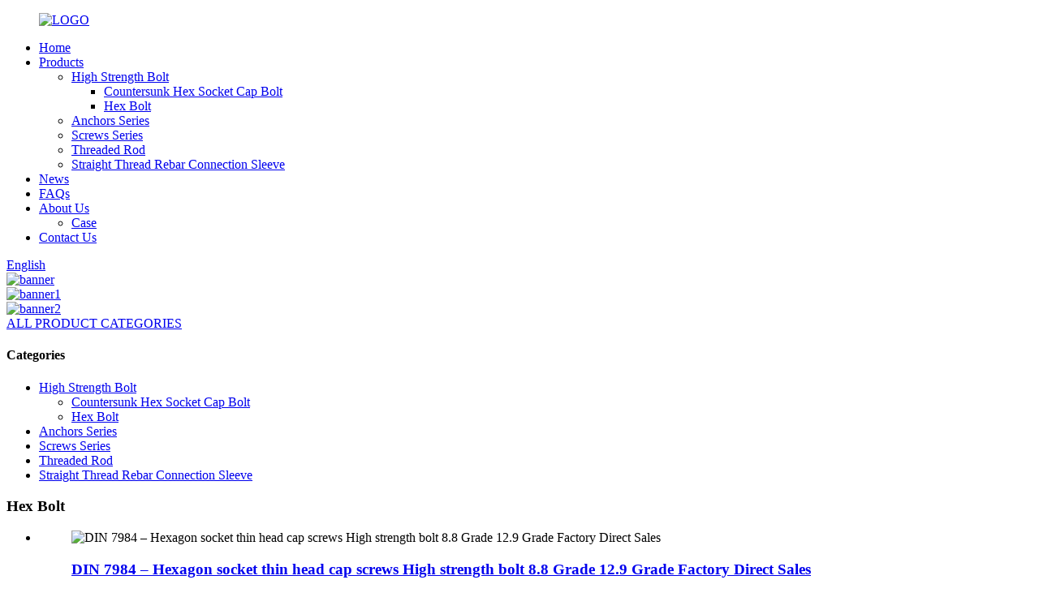

--- FILE ---
content_type: text/html
request_url: http://sk.dashanfastener.com/hex-bolt/
body_size: 8232
content:
<!DOCTYPE html>
<html dir="ltr" lang="en">
<head>
<meta http-equiv="Content-Type" content="text/html; charset=UTF-8" />
<!-- Google tag (gtag.js) -->
<script async src="https://www.googletagmanager.com/gtag/js?id=G-4BX2Z7KZZR"></script>
<script>
  window.dataLayer = window.dataLayer || [];
  function gtag(){dataLayer.push(arguments);}
  gtag('js', new Date());

  gtag('config', 'G-4BX2Z7KZZR');
</script>
<title>Hex Bolt Factory | China Hex Bolt Manufacturers, Suppliers</title>
<meta name="viewport" content="width=device-width,initial-scale=1,minimum-scale=1,maximum-scale=1,user-scalable=no">
<link rel="apple-touch-icon-precomposed" href="">
<meta name="format-detection" content="telephone=no">
<meta name="apple-mobile-web-app-capable" content="yes">
<meta name="apple-mobile-web-app-status-bar-style" content="black">
<link href="//cdn.globalso.com/dashanfastener/style/global/style.css" rel="stylesheet">
<link href="//cdn.globalso.com/dashanfastener/style/public/public.css" rel="stylesheet">

<link rel="shortcut icon" href="//cdn.globalso.com/dashanfastener/favicon1.ico" />
<link rel="canonical" href="https://www.dashanfastener.com/hex-bolt/" />
<meta name="description" content="Hex Bolt Manufacturers, Factory, Suppliers From China, We also ensure that your choice is going to be crafted with the highest good quality and dependability. Be sure to feel free of charge to contact us for additional information." />
</head>
<body>
<div class="container">
<header class=" web_head">
    <div class="head_layer">
      <div class="layout">
       <figure class="logo"><a href="https://www.dashanfastener.com/">
                <img src="//cdn.globalso.com/dashanfastener/LOGO.jpg" alt="LOGO">
                </a></figure>
        <nav class="nav_wrap">
          <ul class="head_nav">
        <li><a href="/">Home</a></li>
<li class="current-menu-ancestor"><a href="https://www.dashanfastener.com/products/">Products</a>
<ul class="sub-menu">
	<li class="current-menu-ancestor current-menu-parent"><a href="https://www.dashanfastener.com/high-strength-bolt/">High Strength Bolt</a>
	<ul class="sub-menu">
		<li><a href="https://www.dashanfastener.com/countersunk-hex-socket-cap-bolt/">Countersunk Hex Socket Cap Bolt</a></li>
		<li class="nav-current"><a href="https://www.dashanfastener.com/hex-bolt/">Hex Bolt</a></li>
	</ul>
</li>
	<li><a href="https://www.dashanfastener.com/anchors-series/">Anchors Series</a></li>
	<li><a href="https://www.dashanfastener.com/screws-series/">Screws Series</a></li>
	<li><a href="https://www.dashanfastener.com/threaded-rod/">Threaded Rod</a></li>
	<li><a href="https://www.dashanfastener.com/straight-thread-rebar-connection-sleeve/">Straight Thread Rebar Connection Sleeve</a></li>
</ul>
</li>
<li><a href="/news/">News</a></li>
<li><a href="https://www.dashanfastener.com/faqs/">FAQs</a></li>
<li><a href="https://www.dashanfastener.com/about-us/">About Us</a>
<ul class="sub-menu">
	<li><a href="https://www.dashanfastener.com/case/">Case</a></li>
</ul>
</li>
<li><a href="https://www.dashanfastener.com/contact-us/">Contact Us</a></li>
      </ul>
        </nav>
        <div class="head_right">
          <b id="btn-search" class="btn--search"></b>
          <div class="change-language ensemble">
  <div class="change-language-info">
    <div class="change-language-title medium-title">
       <div class="language-flag language-flag-en"><a href="https://www.dashanfastener.com/"><b class="country-flag"></b><span>English</span> </a></div>
       <b class="language-icon"></b> 
    </div>
	<div class="change-language-cont sub-content">
        <div class="empty"></div>
    </div>
  </div>
</div>
<!--theme252-->        </div>
      </div>
    </div>
  </header> <!-- head_banner -->
 <div class="slider_banner">
    <div class="swiper-wrapper">
            <div class="swiper-slide"> <a href="https://www.dashanfastener.com/products/"> <img src="//cdn.globalso.com/dashanfastener/banner.jpg" alt="banner"/></a></div>
            <div class="swiper-slide"> <a href="https://www.dashanfastener.com/screws-series/"> <img src="//cdn.globalso.com/dashanfastener/banner1.jpg" alt="banner1"/></a></div>
            <div class="swiper-slide"> <a href="https://www.dashanfastener.com/high-strength-bolt/"> <img src="//cdn.globalso.com/dashanfastener/banner2.jpg" alt="banner2"/></a></div>
          </div>
    <div class="swiper-button-prev swiper-button-white"><span class="slide-page-box"></span></div>
      <div class="swiper-button-next swiper-button-white"><span class="slide-page-box"></span></div>
      <div class="swiper-pagination swiper-pagination-white"></div>
  </div>		 
  <!-- cate -->
  <section class="sys_page_tools">
    <div class="layout">
      <a class="btn_side_nav" href="javascript:"><span class="btn_txt">ALL PRODUCT CATEGORIES</span></a>
      <div class="share_this"><div class="addthis_sharing_toolbox"></div></div>
    </div>
  </section>
<section class="web_main page_main">
<aside class="aside">
  <section class="aside-wrap">
    <section class="side-widget">
    <div class="side-tit-bar">
      <h4 class="side-tit">Categories</h4>
    </div>
   <div class="side-bd">
              <ul class="side-cate">
      <li class="current-menu-ancestor current-menu-parent"><a href="https://www.dashanfastener.com/high-strength-bolt/">High Strength Bolt</a>
<ul class="sub-menu">
	<li><a href="https://www.dashanfastener.com/countersunk-hex-socket-cap-bolt/">Countersunk Hex Socket Cap Bolt</a></li>
	<li class="nav-current"><a href="https://www.dashanfastener.com/hex-bolt/">Hex Bolt</a></li>
</ul>
</li>
<li><a href="https://www.dashanfastener.com/anchors-series/">Anchors Series</a></li>
<li><a href="https://www.dashanfastener.com/screws-series/">Screws Series</a></li>
<li><a href="https://www.dashanfastener.com/threaded-rod/">Threaded Rod</a></li>
<li><a href="https://www.dashanfastener.com/straight-thread-rebar-connection-sleeve/">Straight Thread Rebar Connection Sleeve</a></li>
    </ul>
    </div>
  </section>
  
      </section>
  <div class="aside-close"></div>
</aside>  <div class="layout">
    <section class="main">
    <header class="page_titbar">
          <h1 class="title">Hex Bolt</h1>
        </header>
      <div class="product-list">
 <ul class="product_list_items">
   <li class="product_list_item">
            <figure>
              <span class="item_img"><img src="//cdn.globalso.com/dashanfastener/25-300x300.png" alt="DIN 7984 &#8211; Hexagon socket thin head cap screws High strength bolt 8.8 Grade 12.9 Grade Factory Direct Sales"><a href="https://www.dashanfastener.com/din-7984-hexagon-socket-thin-head-cap-screws-high-strength-bolt-8-8-grade-12-9-grade-factory-direct-sales-product/" title="DIN 7984 &#8211; Hexagon socket thin head cap screws High strength bolt 8.8 Grade 12.9 Grade Factory Direct Sales"></a> </span>
              <figcaption>
			  <div class="item_information">
                     <h3 class="item_title"><a href="https://www.dashanfastener.com/din-7984-hexagon-socket-thin-head-cap-screws-high-strength-bolt-8-8-grade-12-9-grade-factory-direct-sales-product/" title="DIN 7984 &#8211; Hexagon socket thin head cap screws High strength bolt 8.8 Grade 12.9 Grade Factory Direct Sales">DIN 7984 &#8211; Hexagon socket thin head cap screws High strength bolt 8.8 Grade 12.9 Grade Factory Direct Sales</a></h3>
                <div class="item_info">Carbon steel hex socket screws are divided into 4.8, 8.8, 10.9 and 12.9 grades according to strength, among which 4.8 grade is common hex socket screws, 8.8-12.9 grade is high strength and high grade hex socket screws.Socket head cap screw is often used in mechanical fastening internal links, due to its head type external circular, can very good embedded in various junction surface, target as long as make a round hole, screw head can also be very good into the target plane, and remove the sim...</div>
                </div>
                <div class="product_btns">
                  <a href="javascript:" class="priduct_btn_inquiry add_email12">inquiry</a><a href="https://www.dashanfastener.com/din-7984-hexagon-socket-thin-head-cap-screws-high-strength-bolt-8-8-grade-12-9-grade-factory-direct-sales-product/" class="priduct_btn_detail">detail</a>
                </div>
              </figcaption>
            </figure>
          </li>
   <li class="product_list_item">
            <figure>
              <span class="item_img"><img src="//cdn.globalso.com/dashanfastener/24-300x300.png" alt="Hexagon Socket Head Cap DIN912 10.9 Grade Allen Bolt 12.9 Grade Hex Allen Key Bolts"><a href="https://www.dashanfastener.com/hexagon-socket-head-cap-din912-10-9-grade-allen-bolt-12-9-grade-hex-allen-key-bolts-product/" title="Hexagon Socket Head Cap DIN912 10.9 Grade Allen Bolt 12.9 Grade Hex Allen Key Bolts"></a> </span>
              <figcaption>
			  <div class="item_information">
                     <h3 class="item_title"><a href="https://www.dashanfastener.com/hexagon-socket-head-cap-din912-10-9-grade-allen-bolt-12-9-grade-hex-allen-key-bolts-product/" title="Hexagon Socket Head Cap DIN912 10.9 Grade Allen Bolt 12.9 Grade Hex Allen Key Bolts">Hexagon Socket Head Cap DIN912 10.9 Grade Allen Bolt 12.9 Grade Hex Allen Key Bolts</a></h3>
                <div class="item_info"><p>DIN912 hex socket screw, also called hex socket head screw. Carbon steel hex socket screws are divided into 4.8, 8.8, 10.9 and 12.9 grades according to strength, among which 4.8 grade is common hex socket screws, 8.8-12.9 grade is high strength and high grade hex socket screws.Socket head cap screw is often used in mechanical fastening internal links, due to its head type external circular, can very good embedded in various junction surface, target as long as make a round hole, screw head can also be very good into the target plane, and remove the simple, hexagonal rods or pneumatic electric gun can be within the scope of work with little work. DIN912 hex socket screws are German standard, thread specifications from M1.4 to M64.</p>
</div>
                </div>
                <div class="product_btns">
                  <a href="javascript:" class="priduct_btn_inquiry add_email12">inquiry</a><a href="https://www.dashanfastener.com/hexagon-socket-head-cap-din912-10-9-grade-allen-bolt-12-9-grade-hex-allen-key-bolts-product/" class="priduct_btn_detail">detail</a>
                </div>
              </figcaption>
            </figure>
          </li>
   <li class="product_list_item">
            <figure>
              <span class="item_img"><img src="//cdn.globalso.com/dashanfastener/Flange-nuts-3-300x300.jpg" alt="High strength nut factory price made in China"><a href="https://www.dashanfastener.com/high-strength-nuts-product/" title="High strength nut factory price made in China"></a> </span>
              <figcaption>
			  <div class="item_information">
                     <h3 class="item_title"><a href="https://www.dashanfastener.com/high-strength-nuts-product/" title="High strength nut factory price made in China">High strength nut factory price made in China</a></h3>
                <div class="item_info"><p>Hex nuts (also referred to as finished hex nuts) are available in ASTM A563-A and compatible with low carbon steel bolts such as ASTM A307, ASTM F1554 grade 36, SAE grade 2, and AASHTO M183. SAE grade 5 and grade 8 nuts are also available in a finished pattern. Since hot-dip galvanizing typically adds 2.2 to 5 mils of thickness to the threaded portion of a fastener, galvanized hex nuts are tapped oversize to compensate for the corrosion resistant coating on the bolts.</p>
</div>
                </div>
                <div class="product_btns">
                  <a href="javascript:" class="priduct_btn_inquiry add_email12">inquiry</a><a href="https://www.dashanfastener.com/high-strength-nuts-product/" class="priduct_btn_detail">detail</a>
                </div>
              </figcaption>
            </figure>
          </li>
         </ul> 
        <div class="page_bar">
        <div class="pages"></div>
      </div>
      </div>
      
    </section>
  </div>
</section>
<footer class="web_footer">
    <section class="foot_service">
      <div class="layout">
        <div class="foot_items">
          <nav class="foot_item">
            <div class="foot_item_hd">
              <h2 class="title">Contacu Us</h2>
            </div>
            <div class="foot_item_bd">
              <ul class="foot_contact_list">
                <li class="contact_item">
                  <span class="item_label">Address</span>
                  <span class="item_val">West of Xiduanzhuang Industrial Zone, Linmingguan Town, Yongnian District, Handan City, Hebei province</span>                </li>
                <li class="contact_item">
                  <span class="item_label">Phone</span>
                   <span class="item_val"><a href="tel:19568156078">19568156078</a></span>                </li>
                <li class="contact_item">
                  <span class="item_label">Email</span>
                  <span class="item_val"><a href="mailto:ourexportcompany@163.com" class="">ourexportcompany@163.com</a></span>                </li>
              </ul>
              <ul class="foot_sns">
                             <li><a target="_blank" href=""><img src="//cdn.globalso.com/dashanfastener/sns01.png" alt="sns01"></a></li>
                            <li><a target="_blank" href=""><img src="//cdn.globalso.com/dashanfastener/sns02.png" alt="sns02"></a></li>
                            <li><a target="_blank" href=""><img src="//cdn.globalso.com/dashanfastener/sns03.png" alt="sns03"></a></li>
                            <li><a target="_blank" href=""><img src="//cdn.globalso.com/dashanfastener/sns04.png" alt="sns04"></a></li>
                 
              </ul>
            </div>
          </nav>
          <nav class="foot_item ">
            <div class="foot_item_hd">
              <h2 class="title">Newsletter</h2>
            </div>
            <div class="foot_item_bd">
              <div class="company_subscribe">
                <h4 class="subscribe_desc">For inquiries about our products or pricelist,please leave to us and we will be in touch with in 24 hours.</h4>
                <div class="learn_more">
                  <a href="javascript:" class="sys_btn button">SUBMIT</a>
                </div>
              </div>
            </div>
          </nav>
        </div>
      </div>
    </section>
    <section class="foot_bar">
      <div class="layout">
                                © Copyright - 2010-2022 : All Rights Reserved.                 <script type="text/javascript" src="//www.globalso.site/livechat.js"></script><a href="/featured/">Hot Products</a> - <a href="/sitemap.xml">Sitemap</a> - <a href="https://www.dashanfastener.com/">AMP Mobile</a>
<br><a href='https://www.dashanfastener.com/left-hand-lead-screw/' title='Left Hand Lead Screw'>Left Hand Lead Screw</a>, 
<a href='https://www.dashanfastener.com/white-pan-head-self-tapping-screws/' title='White Pan Head Self Tapping Screws'>White Pan Head Self Tapping Screws</a>, 
<a href='https://www.dashanfastener.com/stainless-steel-stud-bolts/' title='Stainless Steel Stud Bolts'>Stainless Steel Stud Bolts</a>, 
<a href='https://www.dashanfastener.com/self-tapping-screws-for-ductwork/' title='Self Tapping Screws For Ductwork'>Self Tapping Screws For Ductwork</a>, 
<a href='https://www.dashanfastener.com/self-tapping-screws/' title='Self-Tapping Screws'>Self-Tapping Screws</a>, 
<a href='https://www.dashanfastener.com/self-tapping-screws-for-drywall/' title='Self Tapping Screws For Drywall'>Self Tapping Screws For Drywall</a>,       </div>
    </section>
    
<ul class="right_nav">

    <li>
         <div class="iconBox oln_ser"> 
             <img src='//cdn.globalso.com/dashanfastener/style/global/img/demo/tel.png' alt="tel">
            <h4>Phone</h4>
         </div>
         <div class="hideBox">
            <div class="hb">
               <h5>Tel</h5>
               <div class="fonttalk">
                    <p><a href="tel:19568156078">19568156078</a></p>                                    </div>
               <div class="fonttalk">
                    
               </div>
            </div>
         </div>
      </li>
      <li>
         <div class="iconBox oln_ser"> 
             <img src='//cdn.globalso.com/dashanfastener/style/global/img/demo/email.png' alt="email">
            <h4>E-mail</h4>
         </div>
         <div class="hideBox">
            <div class="hb">
               <h5>E-mail</h5>
               <div class="fonttalk">
                    <p><a href="mailto:ourexportcompany@163.com">ourexportcompany@163.com</a></p>                                  </div>
               <div class="fonttalk">
                    
               </div>
            </div>
         </div>
      </li>
 
    <li>
         <div class="iconBox">
            <img src='//cdn.globalso.com/dashanfastener/style/global/img/demo/whatsapp.png' alt="whatsapp">
            <h4>Whatsapp</h4>
         </div>
         <div class="hideBox">
           <div class="hb">
               <h5>Whatsapp</h5>
               <div class="fonttalk">
                 <p><a target="_blank" href="https://api.whatsapp.com/send?phone=8619568156078">008619568156078</a></p>                               </div>
               <div class="fonttalk">
                    
               </div>
            </div>
         </div>
      </li>
      
     

   </ul>    

  </footer>
<aside class="scrollsidebar" id="scrollsidebar">
  <div class="side_content">
    <div class="side_list">
      <header class="hd"><img src="//cdn.globalso.com/title_pic.png" alt="Online Inuiry"/></header>
      <div class="cont">
        <li><a class="email" href="javascript:" onclick="showMsgPop();">Send Email</a></li>
                                      </div>
                  <div class="side_title"><a  class="close_btn"><span>x</span></a></div>
    </div>
  </div>
  <div class="show_btn"></div>
</aside>
<div class="inquiry-pop-bd">
  <div class="inquiry-pop"> <i class="ico-close-pop" onClick="hideMsgPop();"></i> 
    <script type="text/javascript" src="//www.globalso.site/form.js"></script> 
  </div>
</div>
</div>
<div class="web-search"> <b id="btn-search-close" class="btn--search-close"></b>
  <div style=" width:100%">
    <div class="head-search">
      <form  action="/search.php" method="get">
          <input class="search-ipt" type="text" placeholder="Start Typing..."  name="s" id="s" />
          <input type="hidden" name="cat" value="490"/>
          <input class="search-btn" type="submit" value="" id="searchsubmit" />
        <span class="search-attr">Hit enter to search or ESC to close</span>
        </form>
    </div>
  </div>
</div>

<script type="text/javascript" src="//cdn.globalso.com/dashanfastener/style/global/js/jquery.min.js"></script> 
<script type="text/javascript" src="//cdn.globalso.com/dashanfastener/style/global/js/common.js"></script>
<script type="text/javascript" src="//cdn.globalso.com/dashanfastener/style/public/public.js"></script> 
<!--[if lt IE 9]>
<script src="//cdn.globalso.com/dashanfastener/style/global/js/html5.js"></script>
<![endif]-->
<ul class="prisna-wp-translate-seo" id="prisna-translator-seo"><li class="language-flag language-flag-en"><a href="https://www.dashanfastener.com/hex-bolt/" title="English" target="_blank"><b class="country-flag"></b><span>English</span></a></li><li class="language-flag language-flag-fr"><a href="http://fr.dashanfastener.com/hex-bolt/" title="French" target="_blank"><b class="country-flag"></b><span>French</span></a></li><li class="language-flag language-flag-de"><a href="http://de.dashanfastener.com/hex-bolt/" title="German" target="_blank"><b class="country-flag"></b><span>German</span></a></li><li class="language-flag language-flag-pt"><a href="http://pt.dashanfastener.com/hex-bolt/" title="Portuguese" target="_blank"><b class="country-flag"></b><span>Portuguese</span></a></li><li class="language-flag language-flag-es"><a href="http://es.dashanfastener.com/hex-bolt/" title="Spanish" target="_blank"><b class="country-flag"></b><span>Spanish</span></a></li><li class="language-flag language-flag-ru"><a href="http://ru.dashanfastener.com/hex-bolt/" title="Russian" target="_blank"><b class="country-flag"></b><span>Russian</span></a></li><li class="language-flag language-flag-ja"><a href="http://ja.dashanfastener.com/hex-bolt/" title="Japanese" target="_blank"><b class="country-flag"></b><span>Japanese</span></a></li><li class="language-flag language-flag-ko"><a href="http://ko.dashanfastener.com/hex-bolt/" title="Korean" target="_blank"><b class="country-flag"></b><span>Korean</span></a></li><li class="language-flag language-flag-ar"><a href="http://ar.dashanfastener.com/hex-bolt/" title="Arabic" target="_blank"><b class="country-flag"></b><span>Arabic</span></a></li><li class="language-flag language-flag-ga"><a href="http://ga.dashanfastener.com/hex-bolt/" title="Irish" target="_blank"><b class="country-flag"></b><span>Irish</span></a></li><li class="language-flag language-flag-el"><a href="http://el.dashanfastener.com/hex-bolt/" title="Greek" target="_blank"><b class="country-flag"></b><span>Greek</span></a></li><li class="language-flag language-flag-tr"><a href="http://tr.dashanfastener.com/hex-bolt/" title="Turkish" target="_blank"><b class="country-flag"></b><span>Turkish</span></a></li><li class="language-flag language-flag-it"><a href="http://it.dashanfastener.com/hex-bolt/" title="Italian" target="_blank"><b class="country-flag"></b><span>Italian</span></a></li><li class="language-flag language-flag-da"><a href="http://da.dashanfastener.com/hex-bolt/" title="Danish" target="_blank"><b class="country-flag"></b><span>Danish</span></a></li><li class="language-flag language-flag-ro"><a href="http://ro.dashanfastener.com/hex-bolt/" title="Romanian" target="_blank"><b class="country-flag"></b><span>Romanian</span></a></li><li class="language-flag language-flag-id"><a href="http://id.dashanfastener.com/hex-bolt/" title="Indonesian" target="_blank"><b class="country-flag"></b><span>Indonesian</span></a></li><li class="language-flag language-flag-cs"><a href="http://cs.dashanfastener.com/hex-bolt/" title="Czech" target="_blank"><b class="country-flag"></b><span>Czech</span></a></li><li class="language-flag language-flag-af"><a href="http://af.dashanfastener.com/hex-bolt/" title="Afrikaans" target="_blank"><b class="country-flag"></b><span>Afrikaans</span></a></li><li class="language-flag language-flag-sv"><a href="http://sv.dashanfastener.com/hex-bolt/" title="Swedish" target="_blank"><b class="country-flag"></b><span>Swedish</span></a></li><li class="language-flag language-flag-pl"><a href="http://pl.dashanfastener.com/hex-bolt/" title="Polish" target="_blank"><b class="country-flag"></b><span>Polish</span></a></li><li class="language-flag language-flag-eu"><a href="http://eu.dashanfastener.com/hex-bolt/" title="Basque" target="_blank"><b class="country-flag"></b><span>Basque</span></a></li><li class="language-flag language-flag-ca"><a href="http://ca.dashanfastener.com/hex-bolt/" title="Catalan" target="_blank"><b class="country-flag"></b><span>Catalan</span></a></li><li class="language-flag language-flag-eo"><a href="http://eo.dashanfastener.com/hex-bolt/" title="Esperanto" target="_blank"><b class="country-flag"></b><span>Esperanto</span></a></li><li class="language-flag language-flag-hi"><a href="http://hi.dashanfastener.com/hex-bolt/" title="Hindi" target="_blank"><b class="country-flag"></b><span>Hindi</span></a></li><li class="language-flag language-flag-lo"><a href="http://lo.dashanfastener.com/hex-bolt/" title="Lao" target="_blank"><b class="country-flag"></b><span>Lao</span></a></li><li class="language-flag language-flag-sq"><a href="http://sq.dashanfastener.com/hex-bolt/" title="Albanian" target="_blank"><b class="country-flag"></b><span>Albanian</span></a></li><li class="language-flag language-flag-am"><a href="http://am.dashanfastener.com/hex-bolt/" title="Amharic" target="_blank"><b class="country-flag"></b><span>Amharic</span></a></li><li class="language-flag language-flag-hy"><a href="http://hy.dashanfastener.com/hex-bolt/" title="Armenian" target="_blank"><b class="country-flag"></b><span>Armenian</span></a></li><li class="language-flag language-flag-az"><a href="http://az.dashanfastener.com/hex-bolt/" title="Azerbaijani" target="_blank"><b class="country-flag"></b><span>Azerbaijani</span></a></li><li class="language-flag language-flag-be"><a href="http://be.dashanfastener.com/hex-bolt/" title="Belarusian" target="_blank"><b class="country-flag"></b><span>Belarusian</span></a></li><li class="language-flag language-flag-bn"><a href="http://bn.dashanfastener.com/hex-bolt/" title="Bengali" target="_blank"><b class="country-flag"></b><span>Bengali</span></a></li><li class="language-flag language-flag-bs"><a href="http://bs.dashanfastener.com/hex-bolt/" title="Bosnian" target="_blank"><b class="country-flag"></b><span>Bosnian</span></a></li><li class="language-flag language-flag-bg"><a href="http://bg.dashanfastener.com/hex-bolt/" title="Bulgarian" target="_blank"><b class="country-flag"></b><span>Bulgarian</span></a></li><li class="language-flag language-flag-ceb"><a href="http://ceb.dashanfastener.com/hex-bolt/" title="Cebuano" target="_blank"><b class="country-flag"></b><span>Cebuano</span></a></li><li class="language-flag language-flag-ny"><a href="http://ny.dashanfastener.com/hex-bolt/" title="Chichewa" target="_blank"><b class="country-flag"></b><span>Chichewa</span></a></li><li class="language-flag language-flag-co"><a href="http://co.dashanfastener.com/hex-bolt/" title="Corsican" target="_blank"><b class="country-flag"></b><span>Corsican</span></a></li><li class="language-flag language-flag-hr"><a href="http://hr.dashanfastener.com/hex-bolt/" title="Croatian" target="_blank"><b class="country-flag"></b><span>Croatian</span></a></li><li class="language-flag language-flag-nl"><a href="http://nl.dashanfastener.com/hex-bolt/" title="Dutch" target="_blank"><b class="country-flag"></b><span>Dutch</span></a></li><li class="language-flag language-flag-et"><a href="http://et.dashanfastener.com/hex-bolt/" title="Estonian" target="_blank"><b class="country-flag"></b><span>Estonian</span></a></li><li class="language-flag language-flag-tl"><a href="http://tl.dashanfastener.com/hex-bolt/" title="Filipino" target="_blank"><b class="country-flag"></b><span>Filipino</span></a></li><li class="language-flag language-flag-fi"><a href="http://fi.dashanfastener.com/hex-bolt/" title="Finnish" target="_blank"><b class="country-flag"></b><span>Finnish</span></a></li><li class="language-flag language-flag-fy"><a href="http://fy.dashanfastener.com/hex-bolt/" title="Frisian" target="_blank"><b class="country-flag"></b><span>Frisian</span></a></li><li class="language-flag language-flag-gl"><a href="http://gl.dashanfastener.com/hex-bolt/" title="Galician" target="_blank"><b class="country-flag"></b><span>Galician</span></a></li><li class="language-flag language-flag-ka"><a href="http://ka.dashanfastener.com/hex-bolt/" title="Georgian" target="_blank"><b class="country-flag"></b><span>Georgian</span></a></li><li class="language-flag language-flag-gu"><a href="http://gu.dashanfastener.com/hex-bolt/" title="Gujarati" target="_blank"><b class="country-flag"></b><span>Gujarati</span></a></li><li class="language-flag language-flag-ht"><a href="http://ht.dashanfastener.com/hex-bolt/" title="Haitian" target="_blank"><b class="country-flag"></b><span>Haitian</span></a></li><li class="language-flag language-flag-ha"><a href="http://ha.dashanfastener.com/hex-bolt/" title="Hausa" target="_blank"><b class="country-flag"></b><span>Hausa</span></a></li><li class="language-flag language-flag-haw"><a href="http://haw.dashanfastener.com/hex-bolt/" title="Hawaiian" target="_blank"><b class="country-flag"></b><span>Hawaiian</span></a></li><li class="language-flag language-flag-iw"><a href="http://iw.dashanfastener.com/hex-bolt/" title="Hebrew" target="_blank"><b class="country-flag"></b><span>Hebrew</span></a></li><li class="language-flag language-flag-hmn"><a href="http://hmn.dashanfastener.com/hex-bolt/" title="Hmong" target="_blank"><b class="country-flag"></b><span>Hmong</span></a></li><li class="language-flag language-flag-hu"><a href="http://hu.dashanfastener.com/hex-bolt/" title="Hungarian" target="_blank"><b class="country-flag"></b><span>Hungarian</span></a></li><li class="language-flag language-flag-is"><a href="http://is.dashanfastener.com/hex-bolt/" title="Icelandic" target="_blank"><b class="country-flag"></b><span>Icelandic</span></a></li><li class="language-flag language-flag-ig"><a href="http://ig.dashanfastener.com/hex-bolt/" title="Igbo" target="_blank"><b class="country-flag"></b><span>Igbo</span></a></li><li class="language-flag language-flag-jw"><a href="http://jw.dashanfastener.com/hex-bolt/" title="Javanese" target="_blank"><b class="country-flag"></b><span>Javanese</span></a></li><li class="language-flag language-flag-kn"><a href="http://kn.dashanfastener.com/hex-bolt/" title="Kannada" target="_blank"><b class="country-flag"></b><span>Kannada</span></a></li><li class="language-flag language-flag-kk"><a href="http://kk.dashanfastener.com/hex-bolt/" title="Kazakh" target="_blank"><b class="country-flag"></b><span>Kazakh</span></a></li><li class="language-flag language-flag-km"><a href="http://km.dashanfastener.com/hex-bolt/" title="Khmer" target="_blank"><b class="country-flag"></b><span>Khmer</span></a></li><li class="language-flag language-flag-ku"><a href="http://ku.dashanfastener.com/hex-bolt/" title="Kurdish" target="_blank"><b class="country-flag"></b><span>Kurdish</span></a></li><li class="language-flag language-flag-ky"><a href="http://ky.dashanfastener.com/hex-bolt/" title="Kyrgyz" target="_blank"><b class="country-flag"></b><span>Kyrgyz</span></a></li><li class="language-flag language-flag-la"><a href="http://la.dashanfastener.com/hex-bolt/" title="Latin" target="_blank"><b class="country-flag"></b><span>Latin</span></a></li><li class="language-flag language-flag-lv"><a href="http://lv.dashanfastener.com/hex-bolt/" title="Latvian" target="_blank"><b class="country-flag"></b><span>Latvian</span></a></li><li class="language-flag language-flag-lt"><a href="http://lt.dashanfastener.com/hex-bolt/" title="Lithuanian" target="_blank"><b class="country-flag"></b><span>Lithuanian</span></a></li><li class="language-flag language-flag-lb"><a href="http://lb.dashanfastener.com/hex-bolt/" title="Luxembou.." target="_blank"><b class="country-flag"></b><span>Luxembou..</span></a></li><li class="language-flag language-flag-mk"><a href="http://mk.dashanfastener.com/hex-bolt/" title="Macedonian" target="_blank"><b class="country-flag"></b><span>Macedonian</span></a></li><li class="language-flag language-flag-mg"><a href="http://mg.dashanfastener.com/hex-bolt/" title="Malagasy" target="_blank"><b class="country-flag"></b><span>Malagasy</span></a></li><li class="language-flag language-flag-ms"><a href="http://ms.dashanfastener.com/hex-bolt/" title="Malay" target="_blank"><b class="country-flag"></b><span>Malay</span></a></li><li class="language-flag language-flag-ml"><a href="http://ml.dashanfastener.com/hex-bolt/" title="Malayalam" target="_blank"><b class="country-flag"></b><span>Malayalam</span></a></li><li class="language-flag language-flag-mt"><a href="http://mt.dashanfastener.com/hex-bolt/" title="Maltese" target="_blank"><b class="country-flag"></b><span>Maltese</span></a></li><li class="language-flag language-flag-mi"><a href="http://mi.dashanfastener.com/hex-bolt/" title="Maori" target="_blank"><b class="country-flag"></b><span>Maori</span></a></li><li class="language-flag language-flag-mr"><a href="http://mr.dashanfastener.com/hex-bolt/" title="Marathi" target="_blank"><b class="country-flag"></b><span>Marathi</span></a></li><li class="language-flag language-flag-mn"><a href="http://mn.dashanfastener.com/hex-bolt/" title="Mongolian" target="_blank"><b class="country-flag"></b><span>Mongolian</span></a></li><li class="language-flag language-flag-my"><a href="http://my.dashanfastener.com/hex-bolt/" title="Burmese" target="_blank"><b class="country-flag"></b><span>Burmese</span></a></li><li class="language-flag language-flag-ne"><a href="http://ne.dashanfastener.com/hex-bolt/" title="Nepali" target="_blank"><b class="country-flag"></b><span>Nepali</span></a></li><li class="language-flag language-flag-no"><a href="http://no.dashanfastener.com/hex-bolt/" title="Norwegian" target="_blank"><b class="country-flag"></b><span>Norwegian</span></a></li><li class="language-flag language-flag-ps"><a href="http://ps.dashanfastener.com/hex-bolt/" title="Pashto" target="_blank"><b class="country-flag"></b><span>Pashto</span></a></li><li class="language-flag language-flag-fa"><a href="http://fa.dashanfastener.com/hex-bolt/" title="Persian" target="_blank"><b class="country-flag"></b><span>Persian</span></a></li><li class="language-flag language-flag-pa"><a href="http://pa.dashanfastener.com/hex-bolt/" title="Punjabi" target="_blank"><b class="country-flag"></b><span>Punjabi</span></a></li><li class="language-flag language-flag-sr"><a href="http://sr.dashanfastener.com/hex-bolt/" title="Serbian" target="_blank"><b class="country-flag"></b><span>Serbian</span></a></li><li class="language-flag language-flag-st"><a href="http://st.dashanfastener.com/hex-bolt/" title="Sesotho" target="_blank"><b class="country-flag"></b><span>Sesotho</span></a></li><li class="language-flag language-flag-si"><a href="http://si.dashanfastener.com/hex-bolt/" title="Sinhala" target="_blank"><b class="country-flag"></b><span>Sinhala</span></a></li><li class="language-flag language-flag-sk"><a href="http://sk.dashanfastener.com/hex-bolt/" title="Slovak" target="_blank"><b class="country-flag"></b><span>Slovak</span></a></li><li class="language-flag language-flag-sl"><a href="http://sl.dashanfastener.com/hex-bolt/" title="Slovenian" target="_blank"><b class="country-flag"></b><span>Slovenian</span></a></li><li class="language-flag language-flag-so"><a href="http://so.dashanfastener.com/hex-bolt/" title="Somali" target="_blank"><b class="country-flag"></b><span>Somali</span></a></li><li class="language-flag language-flag-sm"><a href="http://sm.dashanfastener.com/hex-bolt/" title="Samoan" target="_blank"><b class="country-flag"></b><span>Samoan</span></a></li><li class="language-flag language-flag-gd"><a href="http://gd.dashanfastener.com/hex-bolt/" title="Scots Gaelic" target="_blank"><b class="country-flag"></b><span>Scots Gaelic</span></a></li><li class="language-flag language-flag-sn"><a href="http://sn.dashanfastener.com/hex-bolt/" title="Shona" target="_blank"><b class="country-flag"></b><span>Shona</span></a></li><li class="language-flag language-flag-sd"><a href="http://sd.dashanfastener.com/hex-bolt/" title="Sindhi" target="_blank"><b class="country-flag"></b><span>Sindhi</span></a></li><li class="language-flag language-flag-su"><a href="http://su.dashanfastener.com/hex-bolt/" title="Sundanese" target="_blank"><b class="country-flag"></b><span>Sundanese</span></a></li><li class="language-flag language-flag-sw"><a href="http://sw.dashanfastener.com/hex-bolt/" title="Swahili" target="_blank"><b class="country-flag"></b><span>Swahili</span></a></li><li class="language-flag language-flag-tg"><a href="http://tg.dashanfastener.com/hex-bolt/" title="Tajik" target="_blank"><b class="country-flag"></b><span>Tajik</span></a></li><li class="language-flag language-flag-ta"><a href="http://ta.dashanfastener.com/hex-bolt/" title="Tamil" target="_blank"><b class="country-flag"></b><span>Tamil</span></a></li><li class="language-flag language-flag-te"><a href="http://te.dashanfastener.com/hex-bolt/" title="Telugu" target="_blank"><b class="country-flag"></b><span>Telugu</span></a></li><li class="language-flag language-flag-th"><a href="http://th.dashanfastener.com/hex-bolt/" title="Thai" target="_blank"><b class="country-flag"></b><span>Thai</span></a></li><li class="language-flag language-flag-uk"><a href="http://uk.dashanfastener.com/hex-bolt/" title="Ukrainian" target="_blank"><b class="country-flag"></b><span>Ukrainian</span></a></li><li class="language-flag language-flag-ur"><a href="http://ur.dashanfastener.com/hex-bolt/" title="Urdu" target="_blank"><b class="country-flag"></b><span>Urdu</span></a></li><li class="language-flag language-flag-uz"><a href="http://uz.dashanfastener.com/hex-bolt/" title="Uzbek" target="_blank"><b class="country-flag"></b><span>Uzbek</span></a></li><li class="language-flag language-flag-vi"><a href="http://vi.dashanfastener.com/hex-bolt/" title="Vietnamese" target="_blank"><b class="country-flag"></b><span>Vietnamese</span></a></li><li class="language-flag language-flag-cy"><a href="http://cy.dashanfastener.com/hex-bolt/" title="Welsh" target="_blank"><b class="country-flag"></b><span>Welsh</span></a></li><li class="language-flag language-flag-xh"><a href="http://xh.dashanfastener.com/hex-bolt/" title="Xhosa" target="_blank"><b class="country-flag"></b><span>Xhosa</span></a></li><li class="language-flag language-flag-yi"><a href="http://yi.dashanfastener.com/hex-bolt/" title="Yiddish" target="_blank"><b class="country-flag"></b><span>Yiddish</span></a></li><li class="language-flag language-flag-yo"><a href="http://yo.dashanfastener.com/hex-bolt/" title="Yoruba" target="_blank"><b class="country-flag"></b><span>Yoruba</span></a></li><li class="language-flag language-flag-zu"><a href="http://zu.dashanfastener.com/hex-bolt/" title="Zulu" target="_blank"><b class="country-flag"></b><span>Zulu</span></a></li><li class="language-flag language-flag-rw"><a href="http://rw.dashanfastener.com/hex-bolt/" title="Kinyarwanda" target="_blank"><b class="country-flag"></b><span>Kinyarwanda</span></a></li><li class="language-flag language-flag-tt"><a href="http://tt.dashanfastener.com/hex-bolt/" title="Tatar" target="_blank"><b class="country-flag"></b><span>Tatar</span></a></li><li class="language-flag language-flag-or"><a href="http://or.dashanfastener.com/hex-bolt/" title="Oriya" target="_blank"><b class="country-flag"></b><span>Oriya</span></a></li><li class="language-flag language-flag-tk"><a href="http://tk.dashanfastener.com/hex-bolt/" title="Turkmen" target="_blank"><b class="country-flag"></b><span>Turkmen</span></a></li><li class="language-flag language-flag-ug"><a href="http://ug.dashanfastener.com/hex-bolt/" title="Uyghur" target="_blank"><b class="country-flag"></b><span>Uyghur</span></a></li></ul><link rel='stylesheet' id='font-awesome-css'  href='https://cdn.globalso.com/font-awesome/font-awesome.min.css?ver=1.9.1' type='text/css' media='all' />
<link rel='stylesheet' id='fl-builder-layout-1238-css'  href='https://www.dashanfastener.com/uploads/bb-plugin/cache/1238-layout.css?ver=0486303bf477c974aa59899f2c52fa98' type='text/css' media='all' />


<script type='text/javascript' src='https://www.dashanfastener.com/uploads/bb-plugin/cache/1238-layout.js?ver=0486303bf477c974aa59899f2c52fa98'></script>
<script>
function getCookie(name) {
    var arg = name + "=";
    var alen = arg.length;
    var clen = document.cookie.length;
    var i = 0;
    while (i < clen) {
        var j = i + alen;
        if (document.cookie.substring(i, j) == arg) return getCookieVal(j);
        i = document.cookie.indexOf(" ", i) + 1;
        if (i == 0) break;
    }
    return null;
}
function setCookie(name, value) {
    var expDate = new Date();
    var argv = setCookie.arguments;
    var argc = setCookie.arguments.length;
    var expires = (argc > 2) ? argv[2] : null;
    var path = (argc > 3) ? argv[3] : null;
    var domain = (argc > 4) ? argv[4] : null;
    var secure = (argc > 5) ? argv[5] : false;
    if (expires != null) {
        expDate.setTime(expDate.getTime() + expires);
    }
    document.cookie = name + "=" + escape(value) + ((expires == null) ? "": ("; expires=" + expDate.toUTCString())) + ((path == null) ? "": ("; path=" + path)) + ((domain == null) ? "": ("; domain=" + domain)) + ((secure == true) ? "; secure": "");
}
function getCookieVal(offset) {
    var endstr = document.cookie.indexOf(";", offset);
    if (endstr == -1) endstr = document.cookie.length;
    return unescape(document.cookie.substring(offset, endstr));
}

var firstshow = 0;
var cfstatshowcookie = getCookie('easyiit_stats');
if (cfstatshowcookie != 1) {
    a = new Date();
    h = a.getHours();
    m = a.getMinutes();
    s = a.getSeconds();
    sparetime = 1000 * 60 * 60 * 24 * 1 - (h * 3600 + m * 60 + s) * 1000 - 1;
    setCookie('easyiit_stats', 1, sparetime, '/');
    firstshow = 1;
}
if (!navigator.cookieEnabled) {
    firstshow = 0;
}
var referrer = escape(document.referrer);
var currweb = escape(location.href);
var screenwidth = screen.width;
var screenheight = screen.height;
var screencolordepth = screen.colorDepth;
$(function($){
   $.get("https://www.dashanfastener.com/statistic.php", { action:'stats_init', assort:0, referrer:referrer, currweb:currweb , firstshow:firstshow ,screenwidth:screenwidth, screenheight: screenheight, screencolordepth: screencolordepth, ranstr: Math.random()},function(data){}, "json");
			
});
</script>
 
</body>
</html><!-- Globalso Cache file was created in 0.23944711685181 seconds, on 05-11-22 14:42:18 -->

--- FILE ---
content_type: text/css
request_url: https://www.dashanfastener.com/uploads/bb-plugin/cache/1238-layout.css?ver=0486303bf477c974aa59899f2c52fa98
body_size: 4526
content:
.fl-builder-content *,.fl-builder-content *:before,.fl-builder-content *:after {-webkit-box-sizing: border-box;-moz-box-sizing: border-box;box-sizing: border-box;}.fl-row:before,.fl-row:after,.fl-row-content:before,.fl-row-content:after,.fl-col-group:before,.fl-col-group:after,.fl-col:before,.fl-col:after,.fl-module:before,.fl-module:after,.fl-module-content:before,.fl-module-content:after {display: table;content: " ";}.fl-row:after,.fl-row-content:after,.fl-col-group:after,.fl-col:after,.fl-module:after,.fl-module-content:after {clear: both;}.fl-row,.fl-row-content,.fl-col-group,.fl-col,.fl-module,.fl-module-content {zoom:1;}.fl-clear {clear: both;}.fl-clearfix:before,.fl-clearfix:after {display: table;content: " ";}.fl-clearfix:after {clear: both;}.fl-clearfix {zoom:1;}.fl-visible-medium,.fl-visible-medium-mobile,.fl-visible-mobile,.fl-col-group .fl-visible-medium.fl-col,.fl-col-group .fl-visible-medium-mobile.fl-col,.fl-col-group .fl-visible-mobile.fl-col {display: none;}.fl-row,.fl-row-content {margin-left: auto;margin-right: auto;}.fl-row-content-wrap {position: relative;}.fl-builder-mobile .fl-row-bg-photo .fl-row-content-wrap {background-attachment: scroll;}.fl-row-bg-video,.fl-row-bg-video .fl-row-content {position: relative;}.fl-row-bg-video .fl-bg-video {bottom: 0;left: 0;overflow: hidden;position: absolute;right: 0;top: 0;}.fl-row-bg-video .fl-bg-video video {bottom: 0;left: 0px;position: absolute;right: 0;top: 0px;}.fl-row-bg-video .fl-bg-video iframe {pointer-events: none;width: 100vw;height: 56.25vw; min-height: 100vh;min-width: 177.77vh; position: absolute;top: 50%;left: 50%;transform: translate(-50%, -50%);}.fl-bg-video-fallback {background-position: 50% 50%;background-repeat: no-repeat;background-size: cover;bottom: 0px;left: 0px;position: absolute;right: 0px;top: 0px;}.fl-row-bg-slideshow,.fl-row-bg-slideshow .fl-row-content {position: relative;}.fl-row .fl-bg-slideshow {bottom: 0;left: 0;overflow: hidden;position: absolute;right: 0;top: 0;z-index: 0;}.fl-builder-edit .fl-row .fl-bg-slideshow * {bottom: 0;height: auto !important;left: 0;position: absolute !important;right: 0;top: 0;}.fl-row-bg-overlay .fl-row-content-wrap:after {content: '';display: block;position: absolute;top: 0;right: 0;bottom: 0;left: 0;z-index: 0;}.fl-row-bg-overlay .fl-row-content {position: relative;z-index: 1;}.fl-row-full-height .fl-row-content-wrap {display: -webkit-box;display: -webkit-flex;display: -ms-flexbox;display: flex;min-height: 100vh;}.fl-row-full-height .fl-row-content {-webkit-box-flex: 1 1 auto; -moz-box-flex: 1 1 auto;-webkit-flex: 1 1 auto;-ms-flex: 1 1 auto;flex: 1 1 auto;}.fl-row-full-height .fl-row-full-width.fl-row-content {max-width: 100%;width: 100%;}.fl-builder-ie-11 .fl-row-full-height .fl-row-content-wrap {height: 1px;}.fl-builder-ie-11 .fl-row-full-height .fl-row-content {flex: 0 0 auto;flex-basis: 100%;margin: 0;}.fl-row-full-height.fl-row-align-center .fl-row-content-wrap {align-items: center;justify-content: center;-webkit-align-items: center;-webkit-box-align: center;-webkit-box-pack: center;-webkit-justify-content: center;-ms-flex-align: center;-ms-flex-pack: center;}@media all and (device-width: 768px) and (device-height: 1024px) and (orientation:portrait){.fl-row-full-height .fl-row-content-wrap{min-height: 1024px;}}@media all and (device-width: 1024px) and (device-height: 768px) and (orientation:landscape){.fl-row-full-height .fl-row-content-wrap{min-height: 768px;}}@media screen and (device-aspect-ratio: 40/71) {.fl-row-full-height .fl-row-content-wrap {min-height: 500px;}}.fl-col-group-equal-height,.fl-col-group-equal-height .fl-col,.fl-col-group-equal-height .fl-col-content{display: -webkit-box;display: -webkit-flex;display: -ms-flexbox;display: flex;}.fl-col-group-equal-height{-webkit-flex-wrap: wrap;-ms-flex-wrap: wrap;flex-wrap: wrap;}.fl-col-group-equal-height .fl-col,.fl-col-group-equal-height .fl-col-content{-webkit-box-flex: 1 1 auto; -moz-box-flex: 1 1 auto;-webkit-flex: 1 1 auto;-ms-flex: 1 1 auto;flex: 1 1 auto;}.fl-col-group-equal-height .fl-col-content{-webkit-box-orient: vertical; -webkit-box-direction: normal;-webkit-flex-direction: column;-ms-flex-direction: column;flex-direction: column; flex-shrink: 1; min-width: 1px; max-width: 100%;width: 100%;}.fl-col-group-equal-height:before,.fl-col-group-equal-height .fl-col:before,.fl-col-group-equal-height .fl-col-content:before,.fl-col-group-equal-height:after,.fl-col-group-equal-height .fl-col:after,.fl-col-group-equal-height .fl-col-content:after{content: none;}.fl-col-group-equal-height.fl-col-group-align-center .fl-col-content {align-items: center;justify-content: center;-webkit-align-items: center;-webkit-box-align: center;-webkit-box-pack: center;-webkit-justify-content: center;-ms-flex-align: center;-ms-flex-pack: center;}.fl-col-group-equal-height.fl-col-group-align-bottom .fl-col-content {justify-content: flex-end;-webkit-justify-content: flex-end;-webkit-box-align: end;-webkit-box-pack: end;-ms-flex-pack: end;}.fl-col-group-equal-height.fl-col-group-align-center .fl-module,.fl-col-group-equal-height.fl-col-group-align-center .fl-col-group {width: 100%;}.fl-builder-ie-11 .fl-col-group-equal-height .fl-module,.fl-col-group-equal-height.fl-col-group-align-center .fl-col-group{min-height: 1px;}.fl-col {float: left;min-height: 1px;}.fl-col-bg-overlay .fl-col-content {position: relative;}.fl-col-bg-overlay .fl-col-content:after {content: '';display: block;position: absolute;top: 0;right: 0;bottom: 0;left: 0;z-index: 0;}.fl-col-bg-overlay .fl-module {position: relative;z-index: 2;}.fl-module img {max-width: 100%;} .fl-builder-module-template {margin: 0 auto;max-width: 1100px;padding: 20px;}.fl-builder-content a.fl-button,.fl-builder-content a.fl-button:visited {border-radius: 4px;-moz-border-radius: 4px;-webkit-border-radius: 4px;display: inline-block;font-size: 16px;font-weight: normal;line-height: 18px;padding: 12px 24px;text-decoration: none;text-shadow: none;}.fl-builder-content .fl-button:hover {text-decoration: none;}.fl-builder-content .fl-button:active {position: relative;top: 1px;}.fl-builder-content .fl-button-width-full .fl-button {display: block;text-align: center;}.fl-builder-content .fl-button-width-custom .fl-button {display: inline-block;text-align: center;max-width: 100%;}.fl-builder-content .fl-button-left {text-align: left;}.fl-builder-content .fl-button-center {text-align: center;}.fl-builder-content .fl-button-right {text-align: right;}.fl-builder-content .fl-button i {font-size: 1.3em;height: auto;margin-right:8px;vertical-align: middle;width: auto;}.fl-builder-content .fl-button i.fl-button-icon-after {margin-left: 8px;margin-right: 0;}.fl-builder-content .fl-button-has-icon .fl-button-text {vertical-align: middle;}.fl-icon-wrap {display: inline-block;}.fl-icon {display: table-cell;vertical-align: middle;}.fl-icon a {text-decoration: none;}.fl-icon i {float: left;}.fl-icon i:before {border: none !important;}.fl-icon-text {display: table-cell;text-align: left;padding-left: 15px;vertical-align: middle;}.fl-icon-text *:last-child {margin: 0 !important;padding: 0 !important;}.fl-icon-text a {text-decoration: none;}.fl-photo {line-height: 0;position: relative;}.fl-photo-align-left {text-align: left;}.fl-photo-align-center {text-align: center;}.fl-photo-align-right {text-align: right;}.fl-photo-content {display: inline-block;line-height: 0;position: relative;max-width: 100%;}.fl-photo-img-svg {width: 100%;}.fl-photo-content img {display: inline;height: auto !important;max-width: 100%;width: auto !important;}.fl-photo-crop-circle img {-webkit-border-radius: 100%;-moz-border-radius: 100%;border-radius: 100%;}.fl-photo-caption {font-size: 13px;line-height: 18px;overflow: hidden;text-overflow: ellipsis;white-space: nowrap;}.fl-photo-caption-below {padding-bottom: 20px;padding-top: 10px;}.fl-photo-caption-hover {background: rgba(0,0,0,0.7);bottom: 0;color: #fff;left: 0;opacity: 0;filter: alpha(opacity = 0);padding: 10px 15px;position: absolute;right: 0;-webkit-transition:opacity 0.3s ease-in;-moz-transition:opacity 0.3s ease-in;transition:opacity 0.3s ease-in;}.fl-photo-content:hover .fl-photo-caption-hover {opacity: 100;filter: alpha(opacity = 100);}.fl-builder-pagination {padding: 40px 0;}.fl-builder-pagination ul.page-numbers {list-style: none;margin: 0;padding: 0;text-align: center;}.fl-builder-pagination li {display: inline-block;list-style: none;margin: 0;padding: 0;}.fl-builder-pagination li a.page-numbers,.fl-builder-pagination li span.page-numbers {border: 1px solid #e6e6e6;display: inline-block;padding: 5px 10px;margin: 0 0 5px;}.fl-builder-pagination li a.page-numbers:hover,.fl-builder-pagination li span.current {background: #f5f5f5;text-decoration: none;}.fl-slideshow,.fl-slideshow * {-webkit-box-sizing: content-box;-moz-box-sizing: content-box;box-sizing: content-box;}.fl-slideshow .fl-slideshow-image img {max-width: none !important;}.fl-slideshow-social {line-height: 0 !important;}.fl-slideshow-social * {margin: 0 !important;}.fl-builder-content .bx-wrapper .bx-viewport {background: transparent;border: none;box-shadow: none;-moz-box-shadow: none;-webkit-box-shadow: none;left: 0;}.mfp-wrap button.mfp-arrow,.mfp-wrap button.mfp-arrow:active, .mfp-wrap button.mfp-arrow:hover, .mfp-wrap button.mfp-arrow:focus {background: transparent !important;border: none !important;outline: none;position: absolute;top: 50%;box-shadow: none !important;-moz-box-shadow: none !important;-webkit-box-shadow: none !important;}.mfp-wrap .mfp-close,.mfp-wrap .mfp-close:active,.mfp-wrap .mfp-close:hover,.mfp-wrap .mfp-close:focus {background: transparent !important;border: none !important;outline: none;position: absolute;top: 0;box-shadow: none !important;-moz-box-shadow: none !important;-webkit-box-shadow: none !important;}.admin-bar .mfp-wrap .mfp-close,.admin-bar .mfp-wrap .mfp-close:active,.admin-bar .mfp-wrap .mfp-close:hover,.admin-bar .mfp-wrap .mfp-close:focus {top: 32px!important;}img.mfp-img {padding: 0;}.mfp-counter {display: none;}.mfp-wrap .mfp-preloader.fa {font-size: 30px;}.fl-form-field {margin-bottom: 15px;}.fl-form-field input.fl-form-error {border-color: #DD6420;}.fl-form-error-message {clear: both;color: #DD6420;display: none;padding-top: 8px;font-size: 12px;font-weight: lighter;}.fl-form-button-disabled {opacity: 0.5;}.fl-animation {opacity: 0;}.fl-builder-mobile .fl-animation,.fl-builder-edit .fl-animation,.fl-animated {opacity: 1;}.fl-animated.fl-fade-in {animation: fl-fade-in 1s ease-out;-webkit-animation: fl-fade-in 1s ease-out;-moz-animation: fl-fade-in 1s ease-out;}@keyframes fl-fade-in {0% { opacity: 0; }100% { opacity: 1; }}@-webkit-keyframes fl-fade-in {0% { opacity: 0; }100% { opacity: 1; }}@-moz-keyframes fl-fade-in {0% { opacity: 0; }100% { opacity: 1; }}.fl-animated.fl-slide-left {animation: fl-slide-left 1s ease-out;-webkit-animation: fl-slide-left 1s ease-out;-moz-animation: fl-slide-left 1s ease-out;}@keyframes fl-slide-left {0% { opacity: 0; transform: translateX(10%); }100% { opacity: 1; transform: translateX(0%); }}@-webkit-keyframes fl-slide-left {0% { opacity: 0; -webkit-transform: translateX(10%); }100% { opacity: 1; -webkit-transform: translateX(0%); }}@-moz-keyframes fl-slide-left {0% { opacity: 0; -moz-transform: translateX(10%); } 100% { opacity: 1; -moz-transform: translateX(0%); }}.fl-animated.fl-slide-right {animation: fl-slide-right 1s ease-out;-webkit-animation: fl-slide-right 1s ease-out;-moz-animation: fl-slide-right 1s ease-out;}@keyframes fl-slide-right {0% { opacity: 0; transform: translateX(-10%); } 100% { opacity: 1; transform: translateX(0%); }}@-webkit-keyframes fl-slide-right {0% { opacity: 0; -webkit-transform: translateX(-10%); } 100% { opacity: 1; -webkit-transform: translateX(0%); }}@-moz-keyframes fl-slide-right {0% { opacity: 0; -moz-transform: translateX(-10%); }100% { opacity: 1; -moz-transform: translateX(0%); }}.fl-animated.fl-slide-up {animation: fl-slide-up 1s ease-out;-webkit-animation: fl-slide-up 1s ease-out;-moz-animation: fl-slide-up 1s ease-out;}@keyframes fl-slide-up {0% { opacity: 0; transform: translateY(10%); }100% { opacity: 1; transform: translateY(0%); }}@-webkit-keyframes fl-slide-up {0% { opacity: 0; -webkit-transform: translateY(10%); }100% { opacity: 1; -webkit-transform: translateY(0%); }}@-moz-keyframes fl-slide-up {0% { opacity: 0; -moz-transform: translateY(10%); } 100% { opacity: 1; -moz-transform: translateY(0%); }}.fl-animated.fl-slide-down {animation: fl-slide-down 1s ease-out;-webkit-animation: fl-slide-down 1s ease-out;-moz-animation: fl-slide-down 1s ease-out;}@keyframes fl-slide-down {0% { opacity: 0; transform: translateY(-10%); } 100% { opacity: 1; transform: translateY(0%); }}@-webkit-keyframes fl-slide-down {0% { opacity: 0; -webkit-transform: translateY(-10%); } 100% { opacity: 1; -webkit-transform: translateY(0%); }}@-moz-keyframes fl-slide-down {0% { opacity: 0; -moz-transform: translateY(-10%); }100% { opacity: 1; -moz-transform: translateY(0%); }}.fl-button.fl-button-icon-animation i {width: 0 !important;opacity: 0;-ms-filter: "alpha(opacity=0)";transition: all 0.2s ease-out;-webkit-transition: all 0.2s ease-out;}.fl-button.fl-button-icon-animation:hover i {opacity: 1! important;-ms-filter: "alpha(opacity=100)";}.fl-button.fl-button-icon-animation i.fl-button-icon-after {margin-left: 0px !important;}.fl-button.fl-button-icon-animation:hover i.fl-button-icon-after {margin-left: 10px !important;}.fl-button.fl-button-icon-animation i.fl-button-icon-before {margin-right: 0 !important;}.fl-button.fl-button-icon-animation:hover i.fl-button-icon-before {margin-right: 20px !important;margin-left: -10px;}.fl-builder-content a.fl-button,.fl-builder-content a.fl-button:visited {background: #fafafa;border: 1px solid #ccc;color: #333;}.fl-builder-content a.fl-button *,.fl-builder-content a.fl-button:visited * {color: #333;}.fl-row-content-wrap { margin: 0px; }.fl-row-content-wrap { padding: 20px; }.fl-row-fixed-width { max-width: 1100px; }.fl-module-content { margin: 10px; }@media (max-width: 992px) { .fl-visible-desktop,.fl-visible-mobile,.fl-col-group .fl-visible-desktop.fl-col,.fl-col-group .fl-visible-mobile.fl-col {display: none;}.fl-visible-desktop-medium,.fl-visible-medium,.fl-visible-medium-mobile,.fl-col-group .fl-visible-desktop-medium.fl-col,.fl-col-group .fl-visible-medium.fl-col,.fl-col-group .fl-visible-medium-mobile.fl-col {display: block;} }@media (max-width: 768px) { .fl-visible-desktop,.fl-visible-desktop-medium,.fl-visible-medium,.fl-col-group .fl-visible-desktop.fl-col,.fl-col-group .fl-visible-desktop-medium.fl-col,.fl-col-group .fl-visible-medium.fl-col {display: none;}.fl-visible-medium-mobile,.fl-visible-mobile,.fl-col-group .fl-visible-medium-mobile.fl-col,.fl-col-group .fl-visible-mobile.fl-col {display: block;}.fl-row-content-wrap {background-attachment: scroll !important;}.fl-row-bg-parallax .fl-row-content-wrap {background-attachment: scroll !important;background-position: center center !important;}.fl-col-group.fl-col-group-equal-height {display: block;}.fl-col-group.fl-col-group-equal-height.fl-col-group-custom-width {display: -webkit-box;display: -webkit-flex;display: -ms-flexbox;display: flex;}.fl-col-group.fl-col-group-responsive-reversed {display: -webkit-box;display: -moz-box;display: -ms-flexbox;display: -moz-flex;display: -webkit-flex;display: flex;flex-flow: row wrap;-ms-box-orient: horizontal;-webkit-flex-flow: row wrap;}.fl-col-group-responsive-reversed .fl-col:nth-of-type(1) { -webkit-box-ordinal-group: 12; -moz-box-ordinal-group: 12;-ms-flex-order: 12;-webkit-order: 12; order: 12; }.fl-col-group-responsive-reversed .fl-col:nth-of-type(2) { -webkit-box-ordinal-group: 11;-moz-box-ordinal-group: 11;-ms-flex-order: 11;-webkit-order: 11;order: 11;}.fl-col-group-responsive-reversed .fl-col:nth-of-type(3) { -webkit-box-ordinal-group: 10;-moz-box-ordinal-group: 10;-ms-flex-order: 10;-webkit-order: 10;order: 10; }.fl-col-group-responsive-reversed .fl-col:nth-of-type(4) { -webkit-box-ordinal-group: 9;-moz-box-ordinal-group: 9;-ms-flex-order: 9;-webkit-order: 9;order: 9; }.fl-col-group-responsive-reversed .fl-col:nth-of-type(5) { -webkit-box-ordinal-group: 8;-moz-box-ordinal-group: 8;-ms-flex-order: 8;-webkit-order: 8;order: 8; }.fl-col-group-responsive-reversed .fl-col:nth-of-type(6) { -webkit-box-ordinal-group: 7;-moz-box-ordinal-group: 7;-ms-flex-order: 7;-webkit-order: 7;order: 7; }.fl-col-group-responsive-reversed .fl-col:nth-of-type(7) { -webkit-box-ordinal-group: 6;-moz-box-ordinal-group: 6;-ms-flex-order: 6;-webkit-order: 6;order: 6; }.fl-col-group-responsive-reversed .fl-col:nth-of-type(8) { -webkit-box-ordinal-group: 5;-moz-box-ordinal-group: 5;-ms-flex-order: 5;-webkit-order: 5;order: 5; }.fl-col-group-responsive-reversed .fl-col:nth-of-type(9) { -webkit-box-ordinal-group: 4;-moz-box-ordinal-group: 4;-ms-flex-order: 4;-webkit-order: 4;order: 4; }.fl-col-group-responsive-reversed .fl-col:nth-of-type(10) { -webkit-box-ordinal-group: 3;-moz-box-ordinal-group: 3;-ms-flex-order: 3;-webkit-order: 3;order: 3; }.fl-col-group-responsive-reversed .fl-col:nth-of-type(11) { -webkit-box-ordinal-group: 2;-moz-box-ordinal-group: 2;-ms-flex-order: 2;-webkit-order: 2;order: 2; }.fl-col-group-responsive-reversed .fl-col:nth-of-type(12) {-webkit-box-ordinal-group: 1;-moz-box-ordinal-group: 1;-ms-flex-order: 1;-webkit-order: 1;order: 1;}.fl-col {clear: both;float: none;margin-left: auto;margin-right: auto;width: auto !important;}.fl-col-small {max-width: 400px;}.fl-block-col-resize {display:none;}.fl-row[data-node] .fl-row-content-wrap {border-left: none;border-right: none;margin: 0;padding-left: 0;padding-right: 0;}.fl-row[data-node] .fl-bg-video,.fl-row[data-node] .fl-bg-slideshow {left: 0;right: 0;}.fl-col[data-node] .fl-col-content {border-left: none;border-right: none;margin: 0;padding-left: 0;padding-right: 0;} }.page .fl-post-header, .single-fl-builder-template .fl-post-header { display:none; }.fl-node-6315b7c0789e4 > .fl-row-content-wrap {background-color: #f7f7f7;background-color: rgba(247,247,247, 1);} .fl-node-6315b7c0789e4 > .fl-row-content-wrap {padding-top:10px;padding-right:10px;padding-bottom:10px;padding-left:10px;}.fl-node-6315b87c88a2c > .fl-row-content-wrap {background-color: #f7f7f7;background-color: rgba(247,247,247, 1);} .fl-node-6315b87c88a2c > .fl-row-content-wrap {margin-top:20px;} .fl-node-6315b87c88a2c > .fl-row-content-wrap {padding-top:10px;padding-right:10px;padding-bottom:10px;padding-left:10px;}.fl-node-6315b9d3b26a1 > .fl-row-content-wrap {background-color: #f7f7f7;background-color: rgba(247,247,247, 1);} .fl-node-6315b9d3b26a1 > .fl-row-content-wrap {margin-top:20px;} .fl-node-6315b9d3b26a1 > .fl-row-content-wrap {padding-top:10px;padding-right:10px;padding-bottom:10px;padding-left:10px;}.fl-node-6315b92c7a100 > .fl-row-content-wrap {background-color: #f7f7f7;background-color: rgba(247,247,247, 1);} .fl-node-6315b92c7a100 > .fl-row-content-wrap {margin-top:20px;} .fl-node-6315b92c7a100 > .fl-row-content-wrap {padding-top:10px;padding-right:10px;padding-bottom:10px;padding-left:10px;}.fl-node-6315b7c079c00 {width: 100%;}.fl-node-6315b8699f6cc {width: 100%;}.fl-node-6315b87c88d7e {width: 100%;}.fl-node-6315b87c88eb0 {width: 100%;}.fl-node-6315b9d3b2adc {width: 100%;}.fl-node-6315b9d3b2bf0 {width: 25%;}.fl-node-6315b9fc9143b {width: 25%;}.fl-node-6318a959ccc64 {width: 25%;}.fl-node-6315ba00d5e90 {width: 25%;}.fl-node-6315b92c7a4d3 {width: 100%;}.fl-node-6315b92c7a5d6 {width: 100%;}@media (max-width: 768px) { .fl-module-icon {text-align: center !important;} }.fl-node-6315b7c0788d5.fl-module-icon {text-align: left}.fl-node-6315b7c0788d5 .fl-module-content .fl-icon i,.fl-node-6315b7c0788d5 .fl-module-content .fl-icon i:before {color: #1085cf;font-size: 30px;height: auto;width: auto;}.fl-node-6315b7c0788d5 .fl-module-content .fl-icon i:hover,.fl-node-6315b7c0788d5 .fl-module-content .fl-icon i:hover:before,.fl-node-6315b7c0788d5 .fl-module-content .fl-icon a:hover i,.fl-node-6315b7c0788d5 .fl-module-content .fl-icon a:hover i:before {}.fl-node-6315b7c0788d5 .fl-module-content .fl-icon-text {height: 52.5px;} .fl-node-6315b7c0788d5 > .fl-module-content {margin-bottom:-5px;}@media (max-width: 768px) { .fl-node-6315b7c0788d5 > .fl-module-content { margin-bottom:10px; } }.fl-node-6315b829752e5 .fl-separator {border-top:1px dashed #cccccc;filter: alpha(opacity = 100);opacity: 1;margin: auto;} .fl-node-6315b829752e5 > .fl-module-content {margin-top:0px;margin-right:10px;margin-bottom:0px;margin-left:10px;}.fl-node-6315b846a5ff5 .fl-separator {border-top:3px solid #1085cf;filter: alpha(opacity = 100);opacity: 1;width: 10%;max-width: 100%;margin: 0 0 0 0;} .fl-node-6315b846a5ff5 > .fl-module-content {margin-top:-2px;margin-right:10px;margin-bottom:0px;margin-left:10px;}@media (max-width: 768px) { .fl-node-6315b846a5ff5 > .fl-module-content { margin-top:10px; } }.fl-node-6315b87c88dbc.fl-module-icon {text-align: left}.fl-node-6315b87c88dbc .fl-module-content .fl-icon i,.fl-node-6315b87c88dbc .fl-module-content .fl-icon i:before {color: #1085cf;font-size: 30px;height: auto;width: auto;}.fl-node-6315b87c88dbc .fl-module-content .fl-icon i:hover,.fl-node-6315b87c88dbc .fl-module-content .fl-icon i:hover:before,.fl-node-6315b87c88dbc .fl-module-content .fl-icon a:hover i,.fl-node-6315b87c88dbc .fl-module-content .fl-icon a:hover i:before {}.fl-node-6315b87c88dbc .fl-module-content .fl-icon-text {height: 52.5px;} .fl-node-6315b87c88dbc > .fl-module-content {margin-bottom:-5px;}@media (max-width: 768px) { .fl-node-6315b87c88dbc > .fl-module-content { margin-bottom:10px; } }.fl-node-6315b87c88df9 .fl-separator {border-top:1px dashed #cccccc;filter: alpha(opacity = 100);opacity: 1;margin: auto;} .fl-node-6315b87c88df9 > .fl-module-content {margin-top:0px;margin-right:10px;margin-bottom:0px;margin-left:10px;}.fl-node-6315b87c88e36 .fl-separator {border-top:3px solid #1085cf;filter: alpha(opacity = 100);opacity: 1;width: 10%;max-width: 100%;margin: 0 0 0 0;} .fl-node-6315b87c88e36 > .fl-module-content {margin-top:-2px;margin-right:10px;margin-bottom:0px;margin-left:10px;}@media (max-width: 768px) { .fl-node-6315b87c88e36 > .fl-module-content { margin-top:10px; } }.fl-node-6315b9d3b2b19.fl-module-icon {text-align: left}.fl-node-6315b9d3b2b19 .fl-module-content .fl-icon i,.fl-node-6315b9d3b2b19 .fl-module-content .fl-icon i:before {color: #1085cf;font-size: 30px;height: auto;width: auto;}.fl-node-6315b9d3b2b19 .fl-module-content .fl-icon i:hover,.fl-node-6315b9d3b2b19 .fl-module-content .fl-icon i:hover:before,.fl-node-6315b9d3b2b19 .fl-module-content .fl-icon a:hover i,.fl-node-6315b9d3b2b19 .fl-module-content .fl-icon a:hover i:before {}.fl-node-6315b9d3b2b19 .fl-module-content .fl-icon-text {height: 52.5px;} .fl-node-6315b9d3b2b19 > .fl-module-content {margin-bottom:-5px;}@media (max-width: 768px) { .fl-node-6315b9d3b2b19 > .fl-module-content { margin-bottom:10px; } }.fl-node-6315b9d3b2b56 .fl-separator {border-top:1px dashed #cccccc;filter: alpha(opacity = 100);opacity: 1;margin: auto;} .fl-node-6315b9d3b2b56 > .fl-module-content {margin-top:0px;margin-right:10px;margin-bottom:0px;margin-left:10px;}.fl-node-6315b9d3b2b93 .fl-separator {border-top:3px solid #1085cf;filter: alpha(opacity = 100);opacity: 1;width: 10%;max-width: 100%;margin: 0 0 0 0;} .fl-node-6315b9d3b2b93 > .fl-module-content {margin-top:-2px;margin-right:10px;margin-bottom:0px;margin-left:10px;}@media (max-width: 768px) { .fl-node-6315b9d3b2b93 > .fl-module-content { margin-top:10px; } }.fl-node-6315b92c7a510.fl-module-icon {text-align: left}.fl-node-6315b92c7a510 .fl-module-content .fl-icon i,.fl-node-6315b92c7a510 .fl-module-content .fl-icon i:before {color: #1085cf;font-size: 30px;height: auto;width: auto;}.fl-node-6315b92c7a510 .fl-module-content .fl-icon i:hover,.fl-node-6315b92c7a510 .fl-module-content .fl-icon i:hover:before,.fl-node-6315b92c7a510 .fl-module-content .fl-icon a:hover i,.fl-node-6315b92c7a510 .fl-module-content .fl-icon a:hover i:before {}.fl-node-6315b92c7a510 .fl-module-content .fl-icon-text {height: 52.5px;} .fl-node-6315b92c7a510 > .fl-module-content {margin-bottom:-5px;}@media (max-width: 768px) { .fl-node-6315b92c7a510 > .fl-module-content { margin-bottom:10px; } }.fl-node-6315b92c7a54d .fl-separator {border-top:1px dashed #cccccc;filter: alpha(opacity = 100);opacity: 1;margin: auto;} .fl-node-6315b92c7a54d > .fl-module-content {margin-top:0px;margin-right:10px;margin-bottom:0px;margin-left:10px;}.fl-node-6315b92c7a55d .fl-separator {border-top:3px solid #1085cf;filter: alpha(opacity = 100);opacity: 1;width: 10%;max-width: 100%;margin: 0 0 0 0;} .fl-node-6315b92c7a55d > .fl-module-content {margin-top:-2px;margin-right:10px;margin-bottom:0px;margin-left:10px;}@media (max-width: 768px) { .fl-node-6315b92c7a55d > .fl-module-content { margin-top:10px; } }